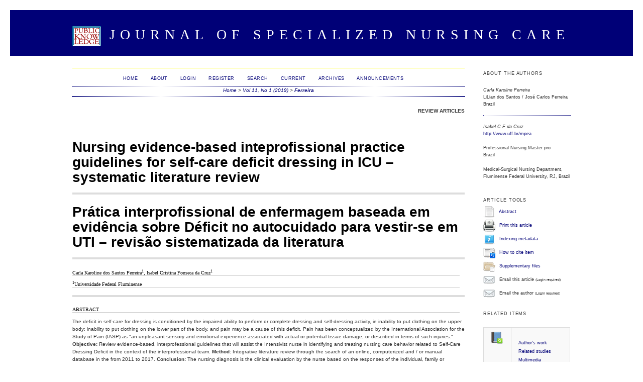

--- FILE ---
content_type: text/html; charset=utf-8
request_url: http://www.jsncare.uff.br/index.php/jsncare/article/view/3130/790
body_size: 19714
content:
<?xml version="1.0" encoding="UTF-8"?>
<!DOCTYPE html PUBLIC "-//W3C//DTD XHTML 1.0 Transitional//EN"
	"http://www.w3.org/TR/xhtml1/DTD/xhtml1-transitional.dtd">
<html xmlns="http://www.w3.org/1999/xhtml" lang="en-US" xml:lang="en-US">
<head>
	<title>Nursing evidence-based inteprofissional practice guidelines for self-care deficit dressing in ICU – Systematic Literature Review | Ferreira | Journal of Specialized Nursing Care</title>
	<meta http-equiv="Content-Type" content="text/html; charset=utf-8" />
	<meta name="description" content="Nursing evidence-based inteprofissional practice guidelines for self-care deficit dressing in ICU – Systematic Literature Review" />
			<meta name="keywords" content="Self Care, Nursing Diagnosis, Critical Care, Pain." />
	
	<link rel="icon" href="http://www.jsncare.uff.br/public/journals/2/journalFavicon_en_US.gif" type="" />
	<link rel="schema.DC" href="http://purl.org/dc/elements/1.1/" />

	<meta name="DC.Contributor.Sponsor" xml:lang="en" content="NEPAE-NESEN"/>
	<meta name="DC.Coverage" xml:lang="en" content="manuscripts"/>
	<meta name="DC.Coverage.spatial" xml:lang="en" content="Brazil"/>
	<meta name="DC.Coverage.temporal" xml:lang="en" content="2009"/>
	<meta name="DC.Creator.PersonalName" content="Carla Karoline Ferreira"/>
	<meta name="DC.Creator.PersonalName" content="Isabel C F da Cruz"/>
	<meta name="DC.Date.created" scheme="ISO8601" content="2019-03-14"/>
	<meta name="DC.Date.dateSubmitted" scheme="ISO8601" content="2018-12-14"/>
	<meta name="DC.Date.issued" scheme="ISO8601" content="2019-03-14"/>
	<meta name="DC.Date.modified" scheme="ISO8601" content="2019-03-14"/>
	<meta name="DC.Description" xml:lang="en" content="Abstract: The deficit in self-care for dressing is conditioned by the impaired ability to perform or complete dressing and self-dressing activity, ie inability to put clothing on the upper body; inability to put clothing on the lower part of the body, and pain may be a cause of this deficit. Pain has been conceptualized by the International Association for the Study of Pain (IASP) as &quot;an unpleasant sensory and emotional experience associated with actual or potential tissue damage, or described in terms of such injuries.&quot; Objective: Review evidence-based, interprofessional guidelines that will assist the Intensivist nurse in identifying and treating nursing care behavior related to Self-Care Dressing Deficit in the context of the interprofessional team. Method: Integrative literature review through the search of an online, computerized and / or manual database in the from 2011 to 2017. Conclusion: The nursing diagnosis is the clinical evaluation by the nurse based on the responses of the individual, family or community to actual or potential health problems or vital processes."/>
	<meta name="DC.Format" scheme="IMT" content="text/html"/>
	<meta name="DC.Identifier" content="3130"/>
											<meta name="DC.Identifier.URI" content="http://www.jsncare.uff.br/index.php/jsncare/article/view/3130"/>
	<meta name="DC.Language" scheme="ISO639-1" content="por"/>
	<meta name="DC.Rights" content="Copyright (c) 2019 Journal of Specialized Nursing Care" />
	<meta name="DC.Rights" content=""/>
	<meta name="DC.Source" content="Journal of Specialized Nursing Care"/>
	<meta name="DC.Source.ISSN" content="ISSN 1983-4152"/>
	<meta name="DC.Source.Issue" content="1"/>	<meta name="DC.Source.URI" content="http://www.jsncare.uff.br/index.php/jsncare"/>
	<meta name="DC.Source.Volume" content="11"/>						<meta name="DC.Subject" xml:lang="en" content="Self Care, Nursing Diagnosis, Critical Care, Pain."/>
				<meta name="DC.Title" content="Nursing evidence-based inteprofissional practice guidelines for self-care deficit dressing in ICU – Systematic Literature Review"/>
		<meta name="DC.Type" content="Text.Serial.Journal"/>
	<meta name="DC.Type.articleType" content="Adult and Elderly Critical Care"/>
		<meta name="gs_meta_revision" content="1.1" />
	<meta name="citation_journal_title" content="Journal of Specialized Nursing Care"/>
	<meta name="citation_issn" content="ISSN 1983-4152"/>
        <meta name="citation_author" content="Carla Karoline Ferreira"/>
        <meta name="citation_author_institution" content="LiLian dos Santos / José Carlos Ferreira"/>
        <meta name="citation_author" content="Isabel C F da Cruz"/>
        <meta name="citation_author_institution" content="Professional Nursing Master pro"/>
<meta name="citation_title" content="Nursing evidence-based inteprofissional practice guidelines for self-care deficit dressing in ICU – Systematic Literature Review"/>

	<meta name="citation_date" content="2019/03/14"/>

	<meta name="citation_volume" content="11"/>
	<meta name="citation_issue" content="1"/>

											<meta name="citation_abstract_html_url" content="http://www.jsncare.uff.br/index.php/jsncare/article/view/3130"/>
	<meta name="citation_language" content="por"/>
						<meta name="citation_keywords" xml:lang="en" content="Self Care, Nursing Diagnosis, Critical Care, Pain."/>
									<meta name="citation_fulltext_html_url" content="http://www.jsncare.uff.br/index.php/jsncare/article/view/3130/790"/>
				

	<link rel="stylesheet" href="http://www.jsncare.uff.br/lib/pkp/styles/pkp.css" type="text/css" />
	<link rel="stylesheet" href="http://www.jsncare.uff.br/lib/pkp/styles/common.css" type="text/css" />
	<link rel="stylesheet" href="http://www.jsncare.uff.br/styles/common.css" type="text/css" />
	<link rel="stylesheet" href="http://www.jsncare.uff.br/styles/compiled.css" type="text/css" />
	<link rel="stylesheet" href="http://www.jsncare.uff.br/styles/articleView.css" type="text/css" />
			<link rel="stylesheet" href="http://www.jsncare.uff.br/lib/pkp/styles/rtEmbedded.css" type="text/css" />
	
	
	
	<link rel="stylesheet" href="http://www.jsncare.uff.br/styles/sidebar.css" type="text/css" />		<link rel="stylesheet" href="http://www.jsncare.uff.br/styles/rightSidebar.css" type="text/css" />	
			<link rel="stylesheet" href="http://www.jsncare.uff.br/plugins/themes/classicNavy/classicNavy.css" type="text/css" />
			<link rel="stylesheet" href="http://www.jsncare.uff.br/public/journals/2/journalStyleSheet.css" type="text/css" />
			<link rel="stylesheet" href="http://www.jsncare.uff.br/plugins/blocks/languageToggle/styles/languageToggle.css" type="text/css" />
	
	<!-- Base Jquery -->
	<script type="text/javascript" src="//www.google.com/jsapi"></script>
	<script type="text/javascript">
		// Provide a local fallback if the CDN cannot be reached
		if (typeof google == 'undefined') {
			document.write(unescape("%3Cscript src='http://www.jsncare.uff.br/lib/pkp/js/lib/jquery/jquery.min.js' type='text/javascript'%3E%3C/script%3E"));
			document.write(unescape("%3Cscript src='http://www.jsncare.uff.br/lib/pkp/js/lib/jquery/plugins/jqueryUi.min.js' type='text/javascript'%3E%3C/script%3E"));
		} else {
			google.load("jquery", "1.4.4");
			google.load("jqueryui", "1.8.6");
		}
	</script>
	
	<!-- Compiled scripts -->
			
<script type="text/javascript" src="http://www.jsncare.uff.br/lib/pkp/js/lib/jquery/plugins/jquery.tag-it.js"></script>
<script type="text/javascript" src="http://www.jsncare.uff.br/lib/pkp/js/lib/jquery/plugins/jquery.cookie.js"></script>

<script type="text/javascript" src="http://www.jsncare.uff.br/lib/pkp/js/functions/fontController.js"></script>
<script type="text/javascript" src="http://www.jsncare.uff.br/lib/pkp/js/functions/general.js"></script>
<script type="text/javascript" src="http://www.jsncare.uff.br/lib/pkp/js/functions/jqueryValidatorI18n.js"></script>

<script type="text/javascript" src="http://www.jsncare.uff.br/lib/pkp/js/functions/solution.js"></script>

<script type="text/javascript" src="http://www.jsncare.uff.br/lib/pkp/js/classes/Helper.js"></script>
<script type="text/javascript" src="http://www.jsncare.uff.br/lib/pkp/js/classes/ObjectProxy.js"></script>
<script type="text/javascript" src="http://www.jsncare.uff.br/lib/pkp/js/classes/Handler.js"></script>
<script type="text/javascript" src="http://www.jsncare.uff.br/lib/pkp/js/classes/linkAction/LinkActionRequest.js"></script>
<script type="text/javascript" src="http://www.jsncare.uff.br/lib/pkp/js/classes/features/Feature.js"></script>

<script type="text/javascript" src="http://www.jsncare.uff.br/lib/pkp/js/controllers/SiteHandler.js"></script><!-- Included only for namespace definition -->
<script type="text/javascript" src="http://www.jsncare.uff.br/lib/pkp/js/controllers/UrlInDivHandler.js"></script>
<script type="text/javascript" src="http://www.jsncare.uff.br/lib/pkp/js/controllers/AutocompleteHandler.js"></script>
<script type="text/javascript" src="http://www.jsncare.uff.br/lib/pkp/js/controllers/ExtrasOnDemandHandler.js"></script>
<script type="text/javascript" src="http://www.jsncare.uff.br/lib/pkp/js/controllers/form/FormHandler.js"></script>
<script type="text/javascript" src="http://www.jsncare.uff.br/lib/pkp/js/controllers/form/AjaxFormHandler.js"></script>
<script type="text/javascript" src="http://www.jsncare.uff.br/lib/pkp/js/controllers/form/ClientFormHandler.js"></script>
<script type="text/javascript" src="http://www.jsncare.uff.br/lib/pkp/js/controllers/grid/GridHandler.js"></script>
<script type="text/javascript" src="http://www.jsncare.uff.br/lib/pkp/js/controllers/linkAction/LinkActionHandler.js"></script>

<script type="text/javascript" src="http://www.jsncare.uff.br/js/pages/search/SearchFormHandler.js"></script>
<script type="text/javascript" src="http://www.jsncare.uff.br/js/statistics/ReportGeneratorFormHandler.js"></script>
<script type="text/javascript" src="http://www.jsncare.uff.br/plugins/generic/lucene/js/LuceneAutocompleteHandler.js"></script>

<script type="text/javascript" src="http://www.jsncare.uff.br/lib/pkp/js/lib/jquery/plugins/jquery.pkp.js"></script>	
	
	<script type="text/javascript" src="http://www.jsncare.uff.br/js/relatedItems.js"></script>
	<script type="text/javascript" src="http://www.jsncare.uff.br/js/inlinePdf.js"></script>
	<script type="text/javascript" src="http://www.jsncare.uff.br/js/pdfobject.js"></script>

</head>
<body id="pkp-common-openJournalSystems">

<div id="container">

<div id="header">
<div id="headerTitle">
<h1>
	<img src="http://www.jsncare.uff.br/public/journals/2/pageHeaderLogoImage_en_US.gif" width="57" height="40" alt="Public Knowledge" />
	Journal of Specialized Nursing Care
</h1>
</div>
</div>

<div id="body">

	<div id="sidebar">
							<div id="rightSidebar">
				
<div class="block" id="sidebarRTAuthorBios">
	<span class="blockTitle">
					About The Authors
			</span>
		<div class="authorBio">
	<p>
		<em>Carla Karoline Ferreira</em>
								<br />LiLian dos Santos / José Carlos Ferreira		<br />Brazil	</p>

	<p></p>
	</div>
	<div class="separator"></div>
		<div class="authorBio">
	<p>
		<em>Isabel C F da Cruz</em>
				<br /><a href="http://www.uff.br/mpea">http://www.uff.br/mpea</a><br />				<br />Professional Nursing Master pro		<br />Brazil	</p>

	<p>Medical-Surgical Nursing Department,<br />
Fluminense Federal University, RJ, Brazil</p>
	</div>
	
	</div>

<div class="block" id="sidebarRTArticleTools">

	<span class="blockTitle">Article Tools</span>
			<div class="articleToolItem">
			<img src="http://www.jsncare.uff.br/plugins/blocks/readingTools/icons/abstract.png" class="articleToolIcon" alt="" /> <a href="http://www.jsncare.uff.br/index.php/jsncare/article/view/3130" target="_parent">Abstract</a><br />
		</div>
				<div class="articleToolItem">
			<img src="http://www.jsncare.uff.br/plugins/blocks/readingTools/icons/printArticle.png" class="articleToolIcon" alt="" /> <a href="javascript:openRTWindow('http://www.jsncare.uff.br/index.php/jsncare/rt/printerFriendly/3130/790');">Print this article</a>
		</div>
				<div class="articleToolItem">
			<img src="http://www.jsncare.uff.br/plugins/blocks/readingTools/icons/metadata.png" class="articleToolIcon" alt=""/> <a href="javascript:openRTWindow('http://www.jsncare.uff.br/index.php/jsncare/rt/metadata/3130/790');">Indexing metadata</a><br />
		</div>
				<div class="articleToolItem">
			<img src="http://www.jsncare.uff.br/plugins/blocks/readingTools/icons/citeArticle.png" class="articleToolIcon" alt=""/> <a href="javascript:openRTWindow('http://www.jsncare.uff.br/index.php/jsncare/rt/captureCite/3130/790');">How to cite item</a><br />
		</div>
				<div class="articleToolItem">
			<img src="http://www.jsncare.uff.br/plugins/blocks/readingTools/icons/suppFiles.png" class="articleToolIcon" alt=""/> <a href="javascript:openRTWindow('http://www.jsncare.uff.br/index.php/jsncare/rt/suppFiles/3130/790');">Supplementary files</a><br />
		</div>
						<div class="articleToolItem">
			<img src="http://www.jsncare.uff.br/plugins/blocks/readingTools/icons/emailArticle.png" class="articleToolIcon" alt=""/>
			Email this article <span style="font-size: 0.8em">(Login required)</span>		</div>
				<div class="articleToolItem">
			<img src="http://www.jsncare.uff.br/plugins/blocks/readingTools/icons/emailArticle.png" class="articleToolIcon" alt=""/>
			Email the author <span style="font-size: 0.8em">(Login required)</span>		</div>
		</div>


<script type="text/javascript">
	initRelatedItems();
</script>


<div class="block" id="sidebarRTRelatedItems">
	<span class="blockTitle">Related Items</span>
		<table width="100%">
			<tr>
				<td valign="top" style="width:26px;">
					<img src="http://www.jsncare.uff.br/plugins/blocks/relatedItems/icons/lookupTerms.png" class="articleToolIcon" alt=""/>
				</td>
				<td valign="top">
					<div id="relatedItems">
						<ul class="plain">
																					<li><a href="javascript:openRTWindowWithToolbar('http://www.jsncare.uff.br/index.php/jsncare/rt/context/3130/790/427');">Author&#039;s work</a></li>
																																									<li><a href="javascript:openRTWindowWithToolbar('http://www.jsncare.uff.br/index.php/jsncare/rt/context/3130/790/429');">Related studies</a></li>
																												<li><a href="javascript:openRTWindowWithToolbar('http://www.jsncare.uff.br/index.php/jsncare/rt/context/3130/790/430');">Multimedia</a></li>
																												<li><a href="javascript:openRTWindowWithToolbar('http://www.jsncare.uff.br/index.php/jsncare/rt/context/3130/790/431');">Book searches</a></li>
																												<li><a href="javascript:openRTWindowWithToolbar('http://www.jsncare.uff.br/index.php/jsncare/rt/context/3130/790/432');">Pay-per-view</a></li>
																												<li><a href="javascript:openRTWindowWithToolbar('http://www.jsncare.uff.br/index.php/jsncare/rt/context/3130/790/433');">Government health sites</a></li>
																												<li><a href="javascript:openRTWindowWithToolbar('http://www.jsncare.uff.br/index.php/jsncare/rt/context/3130/790/434');">Relevant portals</a></li>
																												<li><a href="javascript:openRTWindowWithToolbar('http://www.jsncare.uff.br/index.php/jsncare/rt/context/3130/790/435');">Databases</a></li>
																												<li><a href="javascript:openRTWindowWithToolbar('http://www.jsncare.uff.br/index.php/jsncare/rt/context/3130/790/436');">Online forums</a></li>
																												<li><a href="javascript:openRTWindowWithToolbar('http://www.jsncare.uff.br/index.php/jsncare/rt/context/3130/790/437');">Teaching files</a></li>
																												<li><a href="javascript:openRTWindowWithToolbar('http://www.jsncare.uff.br/index.php/jsncare/rt/context/3130/790/438');">Government policy</a></li>
																												<li><a href="javascript:openRTWindowWithToolbar('http://www.jsncare.uff.br/index.php/jsncare/rt/context/3130/790/439');">Media reports</a></li>
																												<li><a href="javascript:openRTWindowWithToolbar('http://www.jsncare.uff.br/index.php/jsncare/rt/context/3130/790/440');">Web search</a></li>
																			</ul>
					</div>
					<div id="toggleRelatedItems">
						<a id="hideRelatedItems" style="display:none;" href="javascript:void(0)">
							<img src="http://www.jsncare.uff.br/plugins/blocks/relatedItems/icons/magnifier_zoom_out.png" alt=""/> 
							Hide
						</a>
						<a id="showRelatedItems" href="javascript:void(0)">
							<img src="http://www.jsncare.uff.br/plugins/blocks/relatedItems/icons/magnifier_zoom_in.png" alt=""/>
							Show all
						</a>
					</div>
				</td>
			</tr>
		</table>
</div>

<div class="block" id="sidebarUser">
			<span class="blockTitle">User</span>
	
												<form method="post" action="http://www.jsncare.uff.br/index.php/jsncare/login/signIn">
					<table>
						<tr>
							<td><label for="sidebar-username">Username</label></td>
							<td><input type="text" id="sidebar-username" name="username" value="" size="12" maxlength="32" class="textField" /></td>
						</tr>
						<tr>
							<td><label for="sidebar-password">Password</label></td>
							<td><input type="password" id="sidebar-password" name="password" value="" size="12" class="textField" /></td>
						</tr>
						<tr>
							<td colspan="2"><input type="checkbox" id="remember" name="remember" value="1" /> <label for="remember">Remember me</label></td>
						</tr>
						<tr>
							<td colspan="2"><input type="submit" value="Login" class="button" /></td>
						</tr>
					</table>
				</form>
						</div><div class="block" id="sidebarNavigation">
	<span class="blockTitle">Journal Content</span>

	
	
	<form id="simplesearchForm" action="http://www.jsncare.uff.br/index.php/jsncare/article/search">
				<table id="simpleSearchInput">
			<tr>
				<td>
													<label for="simpleQuery">Search <br />
					<input type="text" id="simpleQuery" name="simpleQuery" size="15" maxlength="255" value="" class="textField" /></label>
								</td>
			</tr>
			<tr>
				<td><label for="searchField">
				Search Scope
				<br />
				<select id="searchField" name="searchField" size="1" class="selectMenu">
					<option label="All" value="query">All</option>
<option label="Authors" value="authors">Authors</option>
<option label="Title" value="title">Title</option>
<option label="Abstract" value="abstract">Abstract</option>
<option label="Index terms" value="indexTerms">Index terms</option>
<option label="Full Text" value="galleyFullText">Full Text</option>

				</select></label>
				</td>
			</tr>
			<tr>
				<td><input type="submit" value="Search" class="button" /></td>
			</tr>
		</table>
	</form>

	<br />

		<span class="blockSubtitle">Browse</span>
	<ul>
		<li><a href="http://www.jsncare.uff.br/index.php/jsncare/issue/archive">By Issue</a></li>
		<li><a href="http://www.jsncare.uff.br/index.php/jsncare/search/authors">By Author</a></li>
		<li><a href="http://www.jsncare.uff.br/index.php/jsncare/search/titles">By Title</a></li>
		
					<li><a href="http://www.jsncare.uff.br/index.php/index">Other Journals</a></li>
						</ul>
	</div>


<!-- Add javascript required for font sizer -->
<script type="text/javascript">
	<!--
	$(function(){
		fontSize("#sizer", "body", 9, 16, 32, ""); // Initialize the font sizer
	});
	// -->
</script>

<div class="block" id="sidebarFontSize" style="margin-bottom: 4px;">
	<span class="blockTitle">Font Size</span>
	<div id="sizer"></div>
</div>
<br /><div class="block" id="sidebarKeywordCloud">
	<span class="blockTitle">Keywords</span>
			<a href="http://www.jsncare.uff.br/index.php/jsncare/search?subject=Care"><span style="font-size: 85%;">Care</span></a>
			<a href="http://www.jsncare.uff.br/index.php/jsncare/search?subject=Digital%20Health"><span style="font-size: 83%;">Digital Health</span></a>
			<a href="http://www.jsncare.uff.br/index.php/jsncare/search?subject=Health"><span style="font-size: 99%;">Health</span></a>
			<a href="http://www.jsncare.uff.br/index.php/jsncare/search?subject=Intensive%20Care"><span style="font-size: 83%;">Intensive Care</span></a>
			<a href="http://www.jsncare.uff.br/index.php/jsncare/search?subject=Intensive%20Care%20Unit"><span style="font-size: 87%;">Intensive Care Unit</span></a>
			<a href="http://www.jsncare.uff.br/index.php/jsncare/search?subject=Intensive%20Care%20Units"><span style="font-size: 104%;">Intensive Care Units</span></a>
			<a href="http://www.jsncare.uff.br/index.php/jsncare/search?subject=Nursing"><span style="font-size: 173%;">Nursing</span></a>
			<a href="http://www.jsncare.uff.br/index.php/jsncare/search?subject=Nursing%20Care"><span style="font-size: 110%;">Nursing Care</span></a>
			<a href="http://www.jsncare.uff.br/index.php/jsncare/search?subject=Nursing%20Diagnosis"><span style="font-size: 85%;">Nursing Diagnosis</span></a>
			<a href="http://www.jsncare.uff.br/index.php/jsncare/search?subject=Nursing%20care"><span style="font-size: 85%;">Nursing care</span></a>
			<a href="http://www.jsncare.uff.br/index.php/jsncare/search?subject=Nursing."><span style="font-size: 83%;">Nursing.</span></a>
			<a href="http://www.jsncare.uff.br/index.php/jsncare/search?subject=Patient%20Safety"><span style="font-size: 83%;">Patient Safety</span></a>
			<a href="http://www.jsncare.uff.br/index.php/jsncare/search?subject=Patient%20Safety."><span style="font-size: 83%;">Patient Safety.</span></a>
			<a href="http://www.jsncare.uff.br/index.php/jsncare/search?subject=critical%20care"><span style="font-size: 87%;">critical care</span></a>
			<a href="http://www.jsncare.uff.br/index.php/jsncare/search?subject=education"><span style="font-size: 83%;">education</span></a>
			<a href="http://www.jsncare.uff.br/index.php/jsncare/search?subject=intensive%20care%20unit"><span style="font-size: 87%;">intensive care unit</span></a>
			<a href="http://www.jsncare.uff.br/index.php/jsncare/search?subject=intensive%20care%20units"><span style="font-size: 81%;">intensive care units</span></a>
			<a href="http://www.jsncare.uff.br/index.php/jsncare/search?subject=nursing"><span style="font-size: 130%;">nursing</span></a>
			<a href="http://www.jsncare.uff.br/index.php/jsncare/search?subject=nursing%20care"><span style="font-size: 114%;">nursing care</span></a>
			<a href="http://www.jsncare.uff.br/index.php/jsncare/search?subject=online%20learning"><span style="font-size: 81%;">online learning</span></a>
			<a href="http://www.jsncare.uff.br/index.php/jsncare/search?subject=research"><span style="font-size: 81%;">research</span></a>
	</div>
			</div>
			</div>

<div id="main">

<div id="navbar">
	<ul class="menu">
		<li id="home"><a href="http://www.jsncare.uff.br/index.php/jsncare/index">Home</a></li>
		<li id="about"><a href="http://www.jsncare.uff.br/index.php/jsncare/about">About</a></li>

					<li id="login"><a href="http://www.jsncare.uff.br/index.php/jsncare/login">Login</a></li>
							<li id="register"><a href="http://www.jsncare.uff.br/index.php/jsncare/user/register">Register</a></li>
												<li id="search"><a href="http://www.jsncare.uff.br/index.php/jsncare/search">Search</a></li>
		
					<li id="current"><a href="http://www.jsncare.uff.br/index.php/jsncare/issue/current">Current</a></li>
			<li id="archives"><a href="http://www.jsncare.uff.br/index.php/jsncare/issue/archive">Archives</a></li>
		
					<li id="announcements"><a href="http://www.jsncare.uff.br/index.php/jsncare/announcement">Announcements</a></li>
				

								</ul>
</div>
<div id="breadcrumb">
	<a href="http://www.jsncare.uff.br/index.php/jsncare/index" target="_parent">Home</a> &gt;
	<a href="http://www.jsncare.uff.br/index.php/jsncare/issue/view/51" target="_parent">Vol 11, No 1 (2019)</a> &gt;	<a href="http://www.jsncare.uff.br/index.php/jsncare/article/view/3130/790" class="current" target="_parent">Ferreira</a>
</div>

<div id="content">


			<!DOCTYPE html>
<html>
<head>
<meta charset="UTF-8">
<title>3130pt.html</title>
<style>
* {
    overflow: visible !important;
    -webkit-text-size-adjust: 100%;
    -webkit-font-smoothing: antialiased;
    box-decoration-break: clone;
}

html, body {
    background: #FFF;
    font-family: "Segoe UI", Arial, freesans, sans-serif;
    font-size: 10px;
    line-height: 1.4;
    color: #333;
    word-wrap: break-word;
	hyphens: auto;
}

hr {
    margin-top: 20px;
    margin-bottom: 20px;
    border: 0;
    border-top: 4px solid #EEE;
}

code {
    padding: .1em .4em;
    display: inline-block;
    background-color: #f9f2f4;
    color: #c7254e;
    border-radius: 3px;
    border: 0 none;
    font: 9px Consolas, "Liberation Mono", Menlo, "Courier New", Courier, monospace;
    hyphens: manual;
}

pre code {
    padding: 15px;
    display: block;
    background-color: #F9F9F9;
    color: #555;
    font-size: 10px;
    box-shadow: inset -1px -1px 0 rgba(0, 0, 0, .08);
    word-wrap: normal;
}

/* replace light background for some hljs themes */
code.github-css,
code.github-gist-css,
code.tomorrow-css,
code.default-css,
code.googlecode-css,
code.ascetic-css,
code.color-brewer-css,
code.grayscale-css,
code.idea-css,
code.vs-css,
code.xcode-css {
    background-color: #F9F9F9 !important;
}

blockquote {
    padding: 10px;
    margin-left: 0;
    color: #666;
    border: 0 none;
    border-left: 4px solid #EEE;
}

blockquote p:last-child,
blockquote ul:last-child,
blockquote ol:last-child {
    margin-bottom: 0;
}

table {
    border-collapse: collapse;
    border-spacing: 0;
    background-color: #FFF;
    width: 100%;
    max-width: 100%;
    margin-bottom: 20px;
    border: 1px solid #DDD;
}

table div {
    page-break-inside: avoid;
}

th, td {
    text-align: left;
}

table > thead > tr > th,
table > tbody > tr > th,
table > tfoot > tr > th,
table > thead > tr > td,
table > tbody > tr > td,
table > tfoot > tr > td {
    padding: 8px 14px;
    vertical-align: top;
    border-top: 1px solid #DDD;
}

table > caption + thead > tr:first-child > th,
table > colgroup + thead > tr:first-child > th,
table > thead:first-child > tr:first-child > th,
table > caption + thead > tr:first-child > td,
table > colgroup + thead > tr:first-child > td,
table > thead:first-child > tr:first-child > td {
    border-top: 0;
}

table > tbody + tbody {
    border-top: 2px solid #DDD;
}

table table {
    background-color: #FFF;
}

table > thead > tr > th,
table > tbody > tr > th,
table > tfoot > tr > th,
table > thead > tr > td,
table > tbody > tr > td,
table > tfoot > tr > td {
    border: 1px solid #DDD;
}

table > thead > tr > th,
table > thead > tr > td {
    border-bottom-width: 2px;
    text-align: center;
    vertical-align: middle;
    font-weight: bold;
    padding-top: 6px;
    padding-bottom: 6px;
    font-size: 90%;
}

table > tbody > tr:nth-of-type(odd) {
    background-color: #F9F9F9;
}

img {
    max-width: 100%;
    height: auto;
    vertical-align: middle;
}

h1,
h2,
h3,
h4,
h5,
h6 {
    font-family: inherit;
    font-weight: normal;
    line-height: 1.1;
    color: #111;
    margin-top: 20px;
    margin-bottom: 10px;
    padding: 0;
    page-break-after: avoid;
}

h1, h2 {
    border-bottom: 1px solid #EEE;
    padding-bottom: 7px;
    margin-top: 10px;
    margin-bottom: 12px;
}

h1 {
    font-size: 22px;
}

h2 {
    font-size: 17px;
}

h3 {
    font-size: 15px;
}

h4 {
    font-size: 11px;
}

h5, h6 {
    font-size: 10px;
    font-weight: bold;
    color: #666;
}

p {
    margin: 0 0 10px;
}

input[type="checkbox"] {
    margin-right: 6px;
    position: relative;
    bottom: 1px;
}

ul,
ol {
    margin-top: 0;
    margin-bottom: 10px;
    padding-left: 20px;
}

ul li,
ol li {
    margin-bottom: 2px;
}

dl {
    margin-top: 0;
    margin-bottom: 20px;
}

dt {
    font-weight: bold;
}

dd {
    margin-left: 0;
}

a,
a:visited {
    text-decoration: none;
    color: #4078C0;
}

.new-page,
.page-break,
.next-page,
.page-end {
    page-break-before: always;
}

#pageHeader,
#pageHeader a,
#pageHeader a:visited {
    color: #777;
}

#pageHeader span {
    vertical-align: middle;
}

#pageFooter {
    border-top: 1px solid #EEE;
    padding-top: 5px;
    color: #777;
    font-size: 80%;
}
#pageFooter a,
#pageFooter a:visited {
    color: #777;
}


/* GitHub stylesheet for MarkdownPad (http://markdownpad.com) */
/* Author: Nicolas Hery - http://nicolashery.com */
/* Version: b13fe65ca28d2e568c6ed5d7f06581183df8f2ff */
/* Source: https://github.com/nicolahery/markdownpad-github */

/* RESET
=============================================================================*/

html, body, div, span, applet, object, iframe, h1, h2, h3, h4, h5, h6, p, blockquote, pre, a, abbr, acronym, address, big, cite, code, del, dfn, em, img, ins, kbd, q, s, samp, small, strike, strong, sub, sup, tt, var, b, u, i, center, dl, dt, dd, ol, ul, li, fieldset, form, label, legend, table, caption, tbody, tfoot, thead, tr, th, td, article, aside, canvas, details, embed, figure, figcaption, footer, header, hgroup, menu, nav, output, ruby, section, summary, time, mark, audio, video {
  margin: 0;
  padding: 0;
  border: 0;
}

/* BODY
=============================================================================*/

body {
  font-family: Helvetica, arial, freesans, clean, sans-serif;
  font-size: 14px;
  line-height: 1.6;
  color: #333;
  background-color: #fff;
  padding: 20px;
  margin: 0 auto;
}

body>*:first-child {
  margin-top: 0 !important;
}

body>*:last-child {
  margin-bottom: 0 !important;
}

/* BLOCKS
=============================================================================*/

p, blockquote, ul, ol, dl, table, pre {
  margin: 15px 0;
}

ad {
  margin: 0 0 50px;
  text-align: right;
  display: block;
}
/* HEADERS
=============================================================================*/

h1, h2, h3, h4, h5, h6 {
  margin: 20px 0 10px;
  padding: 0;
  font-weight: bold;
  -webkit-font-smoothing: antialiased;
}

h1 tt, h1 code, h2 tt, h2 code, h3 tt, h3 code, h4 tt, h4 code, h5 tt, h5 code, h6 tt, h6 code {
  font-size: inherit;
}

h1 {
  font-size: 28px;
  color: #000;
}

h2 {
  font-size: 24px;
  border-bottom: 1px solid #ccc;
  color: #000;
}

h3 {
  font-size: 18px;
}

h4 {
  font-size: 16px;
}

h5 {
  font-size: 14px;
}

h6 {
  color: #777;
  font-size: 14px;
}

body>h2:first-child, body>h1:first-child, body>h1:first-child+h2, body>h3:first-child, body>h4:first-child, body>h5:first-child, body>h6:first-child {
  margin-top: 0;
  padding-top: 0;
}

a:first-child h1, a:first-child h2, a:first-child h3, a:first-child h4, a:first-child h5, a:first-child h6 {
  margin-top: 0;
  padding-top: 0;
}

h1+p, h2+p, h3+p, h4+p, h5+p, h6+p {
  margin-top: 10px;
}

/* LINKS
=============================================================================*/

a {
  color: #4183C4;
  text-decoration: none;
}

a:hover {
  text-decoration: underline;
}

/* LISTS
=============================================================================*/

ul, ol {
  padding-left: 30px;
}

ul li > :first-child,
ol li > :first-child,
ul li ul:first-of-type,
ol li ol:first-of-type,
ul li ol:first-of-type,
ol li ul:first-of-type {
  margin-top: 0px;
}

ul ul, ul ol, ol ol, ol ul {
  margin-bottom: 0;
}

dl {
  padding: 0;
}

dl dt {
  font-size: 14px;
  font-weight: bold;
  font-style: italic;
  padding: 0;
  margin: 15px 0 5px;
}

dl dt:first-child {
  padding: 0;
}

dl dt>:first-child {
  margin-top: 0px;
}

dl dt>:last-child {
  margin-bottom: 0px;
}

dl dd {
  margin: 0 0 15px;
  padding: 0 15px;
}

dl dd>:first-child {
  margin-top: 0px;
}

dl dd>:last-child {
  margin-bottom: 0px;
}

/* CODE
=============================================================================*/

pre, code, tt {
  font-size: 12px;
  font-family: Consolas, "Liberation Mono", Courier, monospace;
}

code, tt {
  margin: 0 0px;
  padding: 0px 0px;
  white-space: nowrap;
  border: 1px solid #eaeaea;
  background-color: #f8f8f8;
  border-radius: 3px;
}

pre>code {
  margin: 0;
  padding: 0;
  white-space: pre;
  border: none;
  background: transparent;
}

pre {
  background-color: #f8f8f8;
  border: 1px solid #ccc;
  font-size: 13px;
  line-height: 19px;
  overflow: auto;
  padding: 6px 10px;
  border-radius: 3px;
}

pre code, pre tt {
  background-color: transparent;
  border: none;
}

kbd {
    -moz-border-bottom-colors: none;
    -moz-border-left-colors: none;
    -moz-border-right-colors: none;
    -moz-border-top-colors: none;
    background-color: #DDDDDD;
    background-image: linear-gradient(#F1F1F1, #DDDDDD);
    background-repeat: repeat-x;
    border-color: #DDDDDD #CCCCCC #CCCCCC #DDDDDD;
    border-image: none;
    border-radius: 2px 2px 2px 2px;
    border-style: solid;
    border-width: 1px;
    font-family: "Helvetica Neue",Helvetica,Arial,sans-serif;
    line-height: 10px;
    padding: 1px 4px;
}

/* QUOTES
=============================================================================*/

blockquote {
  border-left: 4px solid #DDD;
  padding: 0 15px;
  color: #777;
}

blockquote>:first-child {
  margin-top: 0px;
}

blockquote>:last-child {
  margin-bottom: 0px;
}

/* HORIZONTAL RULES
=============================================================================*/

hr {
  clear: both;
  margin: 15px 0;
  height: 0px;
  overflow: hidden;
  border: none;
  background: transparent;
  border-bottom: 4px solid #ddd;
  padding: 0;
}

/* TABLES
=============================================================================*/

table th {
  font-weight: bold;
}

table th, table td {
  border: 1px solid #ccc;
  padding: 6px 13px;
}

table tr {
  border-top: 1px solid #ccc;
  background-color: #fff;
}

table tr:nth-child(2n) {
  background-color: #f8f8f8;
}

/* IMAGES
=============================================================================*/

img {
  max-width: 100%
}

/**
 * GitHub Gist Theme
 * Author : Louis Barranqueiro - https://github.com/LouisBarranqueiro
 */

.hljs {
  display: block;
  background: white;
  padding: 0.5em;
  color: #333333;
  overflow-x: auto;
}

.hljs-comment,
.hljs-meta {
  color: #969896;
}

.hljs-string,
.hljs-variable,
.hljs-template-variable,
.hljs-strong,
.hljs-emphasis,
.hljs-quote {
  color: #df5000;
}

.hljs-keyword,
.hljs-selector-tag,
.hljs-type {
  color: #a71d5d;
}

.hljs-literal,
.hljs-symbol,
.hljs-bullet,
.hljs-attribute {
  color: #0086b3;
}

.hljs-section,
.hljs-name {
  color: #63a35c;
}

.hljs-tag {
  color: #333333;
}

.hljs-title,
.hljs-attr,
.hljs-selector-id,
.hljs-selector-class,
.hljs-selector-attr,
.hljs-selector-pseudo {
  color: #795da3;
}

.hljs-addition {
  color: #55a532;
  background-color: #eaffea;
}

.hljs-deletion {
  color: #bd2c00;
  background-color: #ffecec;
}

.hljs-link {
  text-decoration: underline;
}

pre { white-space: pre-wrap !important; word-break: break-word !important; overflow: hidden !important;}
</style>
</head>
<body>
<div id="pageContent">
<p><AD><strong>REVIEW ARTICLES</strong></AD></p>
<h1 id="nursing-evidence-based-inteprofissional-practice-guidelines-for-self-care-deficit-dressing-in-icu-systematic-literature-review">Nursing evidence-based inteprofissional practice guidelines for self-care deficit dressing in ICU – systematic literature review</h1>
<hr>
<h1 id="pratica-interprofissional-de-enfermagem-baseada-em-evidencia-sobre-deficit-no-autocuidado-para-vestir-se-em-uti-revisao-sistematizada-da-literatura">Prática interprofissional de enfermagem baseada em evidência sobre Déficit no autocuidado para vestir-se em UTI – revisão sistematizada da literatura</h1>
<hr>
<h2 id="carla-karoline-dos-santos-ferreira1-isabel-cristina-fonseca-da-cruz1">Carla Karoline dos Santos Ferreira<sup>1</sup>, Isabel Cristina Fonseca da Cruz<sup>1</sup></h2>
<h2 id="1universidade-federal-fluminense"><sup>1</sup>Universidade Federal Fluminense</h2>
<hr>
<h2 id="abstract">ABSTRACT</h2>
<p>The deficit in self-care for dressing is conditioned by the impaired ability to perform or complete dressing and self-dressing activity, ie inability to put clothing on the upper body; inability to put clothing on the lower part of the body, and pain may be a cause of this deficit. Pain has been conceptualized by the International Association for the Study of Pain (IASP) as &quot;an unpleasant sensory and emotional experience associated with actual or potential tissue damage, or described in terms of such injuries.&quot; <strong>Objective:</strong> Review evidence-based, interprofessional guidelines that will assist the Intensivist nurse in identifying and treating nursing care behavior related to Self-Care Dressing Deficit in the context of the interprofessional team. <strong>Method:</strong> Integrative literature review through the search of an online, computerized and / or manual database in the from 2011 to 2017. <strong>Conclusion:</strong> The nursing diagnosis is the clinical evaluation by the nurse based on the responses of the individual, family or community to actual or potential health problems or vital processes.</p>
<p><strong>Key-words:</strong> Self Care, Nursing Diagnosis, Critical Care, Pain.</p>
<hr>
<h2 id="resumo">RESUMO</h2>
<p>O déficit no autocuidado para vestir-se está condicionado à capacidade prejudicada de realizar ou completar atividade vestir-se e arrumar-se por si mesmo, ou seja, incapacidade de colocar roupas na parte superior do corpo; incapacidade de colocar roupas na parte inferior do corpo, podendo ser a dor uma causa desse déficit. A dor foi conceituada pela Associação Internacional para Estudos da Dor (IASP) como “uma experiência sensorial e emocional desagradável associada a um dano real ou potencial dos tecidos, ou descrita em termos de tais lesões”. <strong>Objetivo:</strong> Revisar as diretrizes inteprofissionais com base em evidência que ajudarão à enfermeira intensivista na identificação e tratamento da conduta de cuidados de enfermagem relacionados à Déficit no autocuidado para vestir-se, no contexto da equipe interprofissional. <strong>Método:</strong> Revisão integrativa da literatura por meio da busca em base de dados online, computadorizada e/ou manual, no período de 2011 a 2017. <strong>Conclusão:</strong> O diagnóstico de enfermagem é a avaliação clínica por parte do enfermeiro a partir das respostas do indivíduo, família ou comunidade aos problemas de saúde reais ou potenciais ou aos processos vitais.</p>
<p><strong>Palavras-chave:</strong> Autocuidado, Diagnóstico de enfermagem, cuidados críticos, Dor.</p>
<hr>
<h2 id="introducao">INTRODUÇÃO</h2>
<h4 id="[base64]">O déficit no autocuidado para vestir-se está condicionado à capacidade prejudicada de realizar ou completar atividade vestir-se e arrumar-se por si mesmo, ou seja, incapacidade de colocar roupas na parte superior e inferior do corpo, podendo ser a dor uma causa desse déficit.<sup>(1,13)</sup></h4>
<h4 id="[base64]">A dor foi conceituada pela Associação Internacional para Estudos da Dor (IASP) como “uma experiência sensorial e emocional desagradável associada a um dano real ou potencial dos tecidos, ou descrita em termos de tais lesões”. Dor é uma experiência subjetiva e pessoal, envolve aspectos sensitivos e culturais que podem ser alterados pelas variáveis socioculturais e psíquicas do indivíduo e do meio.<sup>(2,3)</sup>.</h4>
<h4 id="[base64]">Através dos diagnósticos podemos identificar as necessidades de cuidados mais frequentes focalizados pelos enfermeiros que avaliam e prestam o cuidado inicial ao paciente em unidade de terapia intensiva.4 Além do que, as propostas de intervenções, fundamentadas pelos diagnósticos de enfermagem proporcionam a esses pacientes um cuidado individualizado, a partir de seus fatores relacionados e suas características definidoras, que são características particulares.<sup>(5)</sup></h4>
<h4 id="[base64]">O conhecimento teórico-cientifico juntamente com a NIC e a NANDA-I tornam-se um instrumento que possibilita ao profissional uma maior viabilidade de aplicar a assistência de enfermagem de forma mais qualificada e integral.<sup>(6,7,13)</sup></h4>
<h4 id="[base64]">O vestuário desempenha um papel essencial no bem-estar psicológico do indivíduo, sendo utilizado como meio adaptativo a necessidades ambientais e sociais, constituindo um valor importante para todos os indivíduos, devido à perda dos suportes habituais de ego (vigor, físico e status social). Vestir-se e despir-se exige muita coordenação, destreza, equilíbrio, amplitude de movimento e força muscular e como estas funções estão afetadas por algum motivo de dor, acarreta essa dificuldade em vestir- se e arrumar- se.<sup>(10</sup></h4>
<h4 id="[base64]">Como a equipe de enfermagem convive mais tempo com o paciente, estando presente em todos os momentos do cuidado, é importante que ela reconheça adequadamente os sinais de dor para intervir corretamente em seu alívio, tornando-se responsável pelo desencadeamento das ações que vão solucionar o problema.</sup>(11)</sup></h4>
<h4 id="[base64]">Assim definiu-se como objetivo: Revisar as diretrizes inteprofissionais com base em evidência que ajudarão à enfermeira intensivista na identificação e tratamento da conduta de cuidados de enfermagem relacionados à Déficit no autocuidado para vestir-se, no contexto da equipe interprofissional.</h4>
<h2 id="questao-pratica">Questão prática</h2>
<h4 id="como-otimizar-o-cuidado-interprofissional-do-paciente-de-alta-complexidade-com-deficit-no-autocuidado-para-vestir-se-por-meio-da-pratica-de-enfermagem-baseada-em-evidencias">Como otimizar o cuidado interprofissional do paciente de alta complexidade com Déficit no autocuidado para vestir- se por meio da prática de enfermagem baseada em evidências?</h4>
<p><strong>Quadro 1:</strong> Descrição dos componentes da estratégia PICO (Niterói, 2018).</p>
<p><img src="http://www.jsncare.uff.br/index.php/jsncare/article/viewFile/3130/790/9587" alt="Quadro1"></p>
<h2 id="metodo">MÉTODO</h2>
<h4 id="[base64]">Revisão integrativa da literatura por meio da busca em base de dados online, computadorizada e/ou manual, no período de 2011 a 2017. Os dados foram coletados na Biblioteca Virtual em Saúde (BVS) nas seguintes bases de dados: Scientific Electronic Library Online (Scielo), Literatura Latino - American e do Caribe em Ciências da Saúde (LILACS), Base de dados de Enfermagem (BDENF) e Medical Literature Analysis and Retrieval System Online (MEDLINE). O período de coleta dos artigos foi de Março de 2018 à Dezembro 2018, sendo utilizados os descritores: “Autocuidado”, “diagnóstico de enfermagem”, “cuidados críticos” e “ Dor”. Esses termos foram utilizados de forma conjunta e isolados. As obras idênticas, repetidas em bases virtuais diferentes, foram eliminadas, considerou-se seu primeiro registro. Para a busca bibliográfica das evidências foi utilizada uma combinação dos componentes da estratégia PICO: (P) Paciente adulto/idoso internado em unidade de terapia intensiva apresentando déficit no autocuidado para vestir- se/Arrumar-se. AND (I) Realizar ou ajudar a atender as necessidades do cliente quando ele não é capaz de atender as próprias necessidades AND (C) Controle ou comparação AND (O) Realizará as atividades de autocuidado dentro da sua capacidade.</h4>
<h4 id="[base64]">A pesquisa estabeleceu como critério de inclusão: 1- estudos a respeito da temática, 2- estudos no idioma inglês, português, 3- período de publicação entre 2011 a 2017 e 4-  texto completo. E como critérios de exclusão foram estabelecidos: 1- estudos duplicados, incompletos e 2- aqueles que fugissem da temática.</h4>
<h4 id="[base64]">Foram selecionados para este estudo somente artigos que, na leitura demonstrasse semelhanças, com Déficit do autocuidado para vestir-se em pacientes adultos e idosos  críticos relacionados com a dor, utilizando como fonte de dados, periódicos da área de enfermagem publicados no Brasil e demais países, que estavam disponíveis nos locais selecionados para a coleta, descritos. Primeiramente, a seleção ocorreu pela leitura do título e resumo disponível online, para que em seguida fossem selecionadas e armazenadas as obras relacionadas ao tema. No segundo momento foi realizada a leitura completa e nessa fase, buscou-se a relação entre o conteúdo, título, resumo, e se atendiam ao objeto do presente estudo.</h4>
<h2 id="resultado">RESULTADO</h2>
<h4 id="[base64]">Desta forma, com o uso dos descritores definidos, houve um total de 134 estudos encontrados na BVS, os quais, utilizando-se dos filtros pesquisas: texto completo, base de dados, idioma e ano de publicação, reduziu-se a 11 artigos sobre o tema.</h4>
<h4 id="a-distribuicao-dos-artigos-nos-periodicos-estudados-no-periodo-delimitado-pode-ser-analisada-conforme-destacado-no-quadro-2">A distribuição dos artigos nos periódicos estudados no período delimitado pode ser analisada conforme destacado no quadro 2.</h4>
<h4 id="o-nivel-de-evidencia-baseia-se-no-proposto-pelo-centro-de-medicina-baseada-em-evidencia-de-oxford">O nível de evidência baseia-se no proposto pelo Centro de Medicina baseada em evidência de Oxford.</h4>
<p><strong>Quadro 2</strong>- Análise e classificação do nível de evidência</p>
<p><img src="http://www.jsncare.uff.br/index.php/jsncare/article/viewFile/3130/790/9588" alt="Quadro1"></p>
<p><strong>Fonte:</strong> própria</p>
<h2 id="discussoes">DISCUSSÕES</h2>
<h4 id="[base64]">No estudo realizado com 20 adultos (com idades entre 21 e 49 anos) internados, e 20 idosos (acima de 65 anos) de cinco a sete dias internados, observou-se que os diagnósticos de enfermagem mais expressivos nos idosos são: dentição prejudicada (75%); constipação (75%); e déficit no autocuidado para vestir-se e arrumar-se (70%). A investigação dos diagnósticos requer atenção especial tanto em adultos como idosos. Ao deixar de adotar comportamentos saudáveis ou não aderir ao regime terapêutico, essa clientela se expõe à possibilidade de comprometimentos clínicos futuros, agravados pelo seu processo de envelhecimento e, consequentemente, hospitalizações.<sup>(1)</sup></h4>
<h4 id="[base64]">Em outro estudo, realizado com 41 pacientes encaminhados por serviços de atendimento pré-hospitalar, maiores de 18 anos, de ambos os sexos e não gestantes utilizando como referencial teórico a Taxonomia II da NANDA Internacional e a Nursing Interventions Classification.13 Foram identificados 25 diagnósticos. Os mais prevalentes foram: dor aguda; mobilidade física prejudicada; deambulação prejudicada; déficit no autocuidado para banho; déficit no autocuidado para vestir-se; déficit no autocuidado para higiene íntima; mobilidade no leito prejudicada; capacidade de transferência prejudicada; integridade da pele prejudicada; integridade tissular prejudicada; déficit no autocuidado para alimentação; padrão respiratório ineficaz. Após, foram propostas 82 intervenções de enfermagem que pudessem propiciar uma redução de danos a esses pacientes. As intervenções propostas para o diagnóstico Déficit no autocuidado para vestir-se foram: Oferecer a roupa de modo que o paciente tenha acesso a elas; Estar disponível para ajudar a vestir o paciente, se necessário; Manter a privacidade enquanto o paciente se veste; Reforçar as tentativas de vestir-se sozinho. Entre algumas intervenções para minimizar a dor estão também: Observar a ocorrência de indicadores não verbais de desconforto, em especial nos pacientes incapazes de se comunicar com eficiência; Investigar os fatores que aliviam/ pioram a dor; Avaliar com o paciente e a equipe cuidados de saúde e eficácia de medidas passadas utilizadas para controlar a dor.<sup>(2)</sup></h4>
<h4 id="[base64]">No estudo realizado com 113 profissionais da enfermagem notamos que a equipe de enfermagem da UTI pode não reconhecer os aspectos essenciais do manejo de dor em pacientes que recebem sedação ou com barreiras de comunicação. Associado a esse fato, as anotações muitas vezes são incompletas e sugerem que a equipe não sabe identificar sedação de analgesia. Entretanto há varias formas de se avaliar a dor, a equipe tem que saber diferenciar para poder conseguir minimizar o efeito da mesma.<sup>(3)</sup></h4>
<h4 id="[base64]">A Sistematização da Assistência de Enfermagem (SAE) configurasse como uma metodologia para organizar e sistematizar o cuidado, com base nos princípios do método científico. Tem como objetivos identificar as situações de saúde-doença e as necessidades de cuidados de enfermagem, bem como subsidiar as intervenções de promoção, prevenção, recuperação e reabilitação da saúde do indivíduo, família e comunidade.<sup>(4)</sup></h4>
<h4 id="[base64]">Outro estudo apontou que a fase do diagnóstico de enfermagem vem sendo introduzida no processo de enfermagem (PE) em vários serviços de enfermagem no Brasil. A inserção do diagnóstico de enfermagem requer que os enfermeiros tenham uma linguagem comum que favoreça o entendimento entre os seus pares sobre os fenômenos clínicos de interesse, norteando as decisões sobre o que fazer por eles. O PE pode ter efeitos positivos na definição dos fenômenos, na proposição de intervenções de enfermagem e avaliação.<sup>(10)</sup></h4>
<h4 id="[base64]">Nesse sentido, o processo de enfermagem (PE) direciona um estilo de pensamento, para tomada de decisões apropriadas sobre quais as necessidades de cuidados dos pacientes (diagnósticos), sobre quais os resultados que se quer alcançar (resultados) e sobre quais os melhores cuidados para atender àquelas necessidades relacionadas a esses resultados desejáveis (intervenções).<sup>(8)</sup></h4>
<h4 id="[base64]">O próximo estudo relata que à capacidade para o autocuidado, verificou-se a existência de uma relação direta entre o tempo de internação e a dependência funcional, pois os pacientes que apresentaram maior grau de dependência eram os que permaneceram internados por um período igual ou superior a 15 dias. A dependência para o autocuidado influi diretamente no aumento do número de intervenções do enfermeiro e da equipe de saúde.<sup>(11)</sup></h4>
<h2 id="consideracoes-finais">CONSIDERAÇÕES FINAIS</h2>
<h4 id="[base64]">O diagnóstico de enfermagem é a avaliação clínica por parte do enfermeiro a partir das respostas do indivíduo, família ou comunidade aos problemas de saúde reais ou potenciais ou aos processos vitais.<sup>(2)</sup> Nesse sentido, a enfermagem, como profissão que está em contato direto e frequente com o paciente, possui papel fundamental para observar, identificar, prevenir, tratar e manter a saúde desses.<sup>(8)</sup></h4>
<h4 id="[base64]">Observa-se que há pouca produção científica no âmbito da enfermagem acerca do diagnóstico Déficit no autocuidado em vestir- se, mesmo sendo um diagnóstico muito evidenciado em idosos que necessitam de cuidados críticos.</h4>
<h4 id="[base64]">Neste estudo nota-se que as principais recomendações voltadas para a prevenção Déficit do autocuidado em vestir se são: Oferecer a roupa de modo que o paciente tenha acesso a elas (p.ex., junto ao leito); Estar disponível para ajudar a vestir o paciente, se necessário; Manter a privacidade enquanto o paciente se veste; Reforçar as tentativas de vestir-se sozinho e também usamos estratégias para minimizar a dor, pois elas aumentam em 100% a capacidade do auto-cuidar.1 Com isso tentamos minimizar a angústia do paciente em ter suas capacidades do autocuidado diminuída.</h4>
<h4 id="[base64]">Sabemos que o enfermeiro é o profissional que tem mais proximidade com paciente, dando a ele um papel de destaque na prevenção da ocorrência de erros, sendo assim necessário o conhecimento técnico e cientifico. Neste contexto torna se fundamental a educação continuada, atualizações e capacitações para equipe de saúde, gerenciamento e supervisão adequada.</h4>
<h4 id="[base64]">Concluímos que a satisfação do profissional, o diálogo e o suporte à equipe são essenciais para a garantia de uma boa sistematização de enfermagem. Conhecer a percepção dos profissionais de enfermagem sobre o diagnóstico do paciente contribui para a melhoria do cuidado em saúde e para a redução dos riscos ao paciente.</h4>
<h2 id="referencias">REFERÊNCIAS</h2>
<ol>
<li>Graziele R B, Rosimere F S, Ana C D C, Keila M C. Avaliação da dor em pacientes oncológicos. Rev. Eletr. Enf. [Internet]. 2011 out/dez;13(4):604-11.Available from: <a href="http://www.fen.ufg.br/revista/v13/n4/v13n4a03.htm">http://www.fen.ufg.br/revista/v13/n4/v13n4a03.htm</a>.</li>
<li>Katia C G B, Cibele D K C, Patrícia I. Diagnósticos reais e propostas de intervenções de enfermagem para os  pacientes vitimas de múltiplos traumas.  Rev. Eletr. Enf. [Internet]. 2013 out/dez;15(4):905-14. Disponível em: <a href="http://dx.doi.org/10.5216/ree.v15i4.19497">http://dx.doi.org/10.5216/ree.v15i4.19497</a>. doi: 10.5216/ree.v15i4.19497.</li>
<li>Regina C S S, Daysi M  G, Mariana B   S, Andréia M  A G, Cássia P B M, Ivana L C P S. Conhecimento da equipe de enfermagem sobre avaliação comportamental de dor em paciente crítico. Rev Gaúcha Enferm. 2013;34(3):55-63.</li>
<li>Thiago C T, Marineli J   M, Riciane C   C, Simone A   P, Karla C. Sistematização da Assistência de Enfermagem em Unidade de Terapia Intensiva. Rev Bras Enferm, Brasília 2012 mar-abril; 62(2): 221-7. 221.</li>
<li>Patricia B R J, Euzeto S B, Carlos R L S. J. Cuidados de enfermagem aos clientes com úlceras venosas, uma revisão integrativa da literatura. Res.: fundam. care. online 2015. abr./jun. 7(2):2639-2648.</li>
<li>Ana R S O, Alice G S C, Rafaella P M, Taihssa F C, Thelma L   A. Diagnósticos de enfermagem da classe atividades- Exercício em pacientes com acidente vascular cerebral. Rev. enferm. UERJ, Rio de Janeiro, 2012 abr/jun; 20(2):221-8.</li>
<li>Cassiane M B F, Diná A L B C. Diagnósticos de enfermagem documentados para pacientes de clínica médica. Rev Esc Enferm USP. 2007; 41(3):395-402. Disponível em: www.ee.usp.br/reeusp/.</li>
<li>Heloisa H C P, Diná A L M C, Antônio F C L, Raquel L        G, Diley C  F    O, Michelle M     T, Rosangela       T, Neurilene  B   C. Desenvolvimento de sistema eletrônico de documentação clinica de enfermagem estruturadoem diagnóstico, resultados e intervenções. Rev Esc Enferm USP 2009; 43(Esp 2):1149-55. Disponível em : www.ee.usp.br/reeusp/</li>
<li>Regilene M Z C, Maria C B D, Silvia R M S C, Emilia C C, Renata L M. Diagnósticos de enfermagem em vitimas de trauma atendidas em um serviço pré-hospitalar avançado móvel. Rev. Eletr. Enf. [Internet]. 2011(4):811-9. Available from: <a href="http://www.fen.ufg.br/revista/v11/n4/v11n4a06.htm">http://www.fen.ufg.br/revista/v11/n4/v11n4a06.htm</a>.</li>
<li>Greice Q G D B, Maria G    O    C. Habilidades de pensamento crítico no processo diagnóstico de enfermagem. Rev Esc Enferm USP 2013; 47(2):341-7. Disponível em : www.ee.usp.br/reeusp/.</li>
<li>Maria I P O S, Emanuelle C C, Nathália A  S. Impacto da hospitalização na independência ncia eptalizaçraumançadoa eletrar cerebral. paciente de alta complexidade com</li>
</ol>

</div></body>
</html>

	
										


<!-- start AddThis -->
						<script type="text/javascript">
				var addthis_pub = 'Specialized Nursing Care';
			</script>
				<br />
		<br />
		<div class="addthis_container">
			<a href="http://www.addthis.com/bookmark.php"
				onmouseover="return addthis_open(this, '', '', 'Nursing evidence-based inteprofissional practice guidelines for self-care deficit dressing in ICU – Systematic Literature Review')"
				onmouseout="addthis_close()" onclick="return addthis_sendto()">
					<img src="http://s7.addthis.com/static/btn/lg-share-en.gif" width="125" height="16" border="0" alt="Bookmark and Share" style="border:0;padding:0" />
			</a>
			<script type="text/javascript" src="//s7.addthis.com/js/200/addthis_widget.js"></script>
		</div>
	<!-- end AddThis -->

		

<br /><br />
JSNCARE

<!-- AddThis Button BEGIN -->
<div class="addthis_toolbox addthis_default_style ">
<a href="http://www.addthis.com/bookmark.php?v=250&amp;username=xa-4d3c7303311bb2e2" class="addthis_button_compact">Share</a>
<span class="addthis_separator">|</span>
<a class="addthis_button_preferred_1"></a>
<a class="addthis_button_preferred_2"></a>
<a class="addthis_button_preferred_3"></a>
<a class="addthis_button_preferred_4"></a>
</div>
<script type="text/javascript" src="http://s7.addthis.com/js/250/addthis_widget.js#username=xa-4d3c7303311bb2e2"></script>
<!-- AddThis Button END -->
</div><!-- content -->
</div><!-- main -->
</div><!-- body -->

<script type="text/javascript">

<!--
	// Open "Define Terms" context when double-clicking any text
	function openSearchTermWindow(url) {
		var term;
		if (window.getSelection) {
			term = window.getSelection();
		} else if (document.getSelection) {
			term = document.getSelection();
		} else if(document.selection && document.selection.createRange && document.selection.type.toLowerCase() == 'text') {
			var range = document.selection.createRange();
			term = range.text;
		}
		if (term != ""){
			if (url.indexOf('?') > -1) openRTWindowWithToolbar(url + '&defineTerm=' + term);
			else openRTWindowWithToolbar(url + '?defineTerm=' + term);
		}
	}

	if(document.captureEvents) {
		document.captureEvents(Event.DBLCLICK);
	}

	// Make sure to only open the reading tools when double clicking within the galley
	if (document.getElementById('inlinePdfResizer')) {
		context = document.getElementById('inlinePdfResizer');
	}
	else if (document.getElementById('content')) {
		context = document.getElementById('content');
	}
	else {
		context = document;
	}

	context.ondblclick = new Function("openSearchTermWindow('http://www.jsncare.uff.br/index.php/jsncare/rt/context/3130/790/428')");
// -->

</script>


</div> <!-- container -->
</body>
</html>

--- FILE ---
content_type: text/css
request_url: http://www.jsncare.uff.br/plugins/themes/classicNavy/classicNavy.css
body_size: 804
content:
/**
 * plugins/themes/classicNavy/classicNavy.css
 *
 * Copyright (c) 2013-2017 Simon Fraser University
 * Copyright (c) 2003-2016 John Willinsky
 * Distributed under the GNU GPL v2. For full terms see the file docs/COPYING.
 *
 * Classic blue theme stylesheet.
 *
 */

body {
	background-color: #fff;
	font-family: "Times New Roman", Times, Georgia, serif;
}

a {
	text-decoration: none;
}

a:link {
	color: #007;
}

a:active {
	color: #238;
}

a:visited {
	color: #007;
}

a:hover {
	color: #ABD;
	background: #007;
}

label.error {
	color: #900;
}

input.defaultButton {
	color: #ABD;
	background: #007;
}

#container {
	background-color: #fff;
	font-size: 1em;
}

#header {
	min-height: 100px;
	background-color: #fff;
}

#headerTitle {
	text-align: center;
}

#header h1 {
	line-height: 2.5;
	font-family: "Times New Roman", Times, Georgia, serif;
	text-transform: uppercase;
	letter-spacing: 10px;
	font-size: 2em;
	background-color: #007;
	color:  #fff;
}

#footer {
	background-color: #007;
	color:  #fff;
}

#footerContent {
	color:  #fff;
}

#main {
	background-color: #fff;
	border-top: 1px solid yellow;
	border-bottom: 1px dotted #007;
	margin-top: 15px;
}

#main h2 {
	font-family: "Times New Roman", Times, Georgia, serif;
	text-transform: uppercase;
}

#main h3 {
	font-family: "Times New Roman", Times, Georgia, serif;
	text-transform: uppercase;
}

#navbar {
	border-bottom: 1px dotted #007;
	text-align: center;
}

#breadcrumb {
	height: 18px;
	line-height: 1.5em;
	text-align: center;
	border-bottom: 1px dotted #007;
	padding: 0;
	font-style: italic;
}

#content {
	border-top: 1px dotted #007;
}

#content h3 {
	font-family:  "Times New Roman", Times, Georgia, serif;
	text-transform: uppercase;
}

#content h4 {
	font-family:  "Times New Roman", Times, Georgia, serif;
	text-transform: uppercase;
}

#content h5 {
	text-transform: uppercase;
}

span.highlight {
	border-bottom: 1px dotted #007;
}

table.listing tr.highlight {
	background: #fcff64;
}

table.listing tr.fastTracked {
	background-color: #ABD;
}

table.listing td.headseparator {
	border-top: 1px dotted #007;
}

table.listing td.endseparator {
	border-top: 1px dotted #007;
}

span.formError {
	color: #900;
}

ul.formErrorList {
	color: #900;
}

div.separator {
	border-bottom: 1px dotted #007;
}

#rightSidebar ul, #leftSidebar ul {
	margin-left: 0px;
	padding-left: 0px;
}

#rightSidebar li, #leftSidebar li {
	list-style-type: none;
}

#rightSidebar, #leftSidebar {
	margin-top: 5px;
	border-bottom: 1px dotted #007;
}
